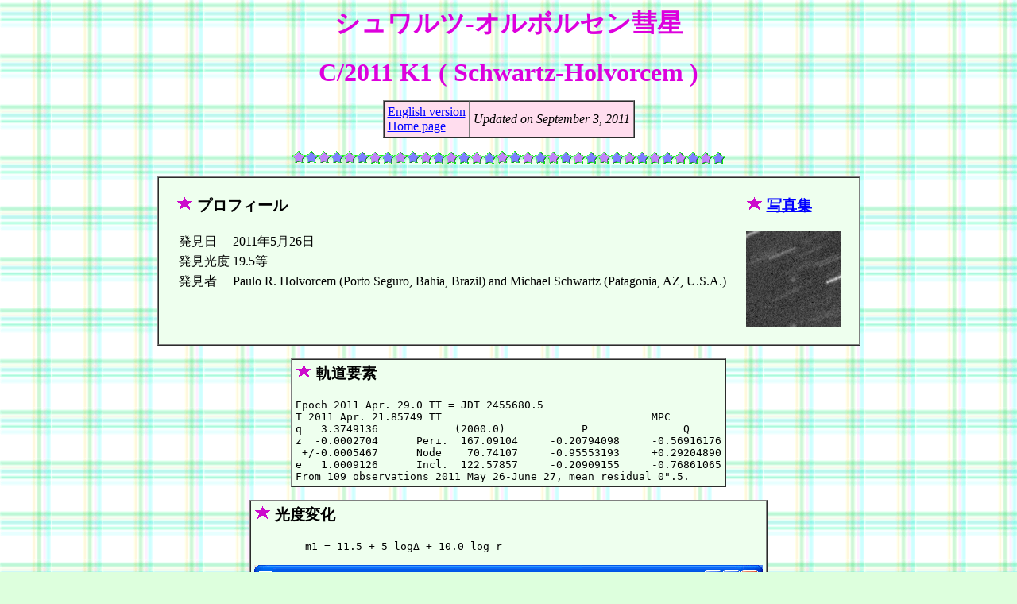

--- FILE ---
content_type: text/html
request_url: http://www.aerith.net/comet/catalog/2011K1/2011K1-j.html
body_size: 1347
content:
<HTML>

<HEAD>
<meta http-equiv="Content-Type" content="text/html; charset=iso-2022-jp" />
<TITLE>C/2011 K1 ( Schwartz-Holvorcem )</TITLE>
</HEAD>

<BODY BACKGROUND="../../../icon/bg.gif" BGCOLOR="#DDFFDD" TEXT="#000000" LINK="#0000FF" ALINK="#FFAAFF" VLINK="#0000AA">

<CENTER>

<H1><FONT COLOR="#DD00DD"><B>シュワルツ-オルボルセン彗星</B></FONT></H1>
<FONT SIZE=6 COLOR="#DD00DD"><B>C/2011 K1 ( Schwartz-Holvorcem )</B></FONT>
<P>

<P>
<TABLE BGCOLOR="#FFDDEE" BORDER=1 CELLPADDING=4 CELLSPACING=0><TR>
<TD>
<A HREF="2011K1.html">English version</A><BR>
<A HREF="../../../index-j.html">Home page</A><BR>
</TD>
<TD>
<EM>Updated on September 3, 2011</EM><BR>
</TD>
</TR></TABLE>
</P>

<P>
<IMG SRC="../../../icon/hr.gif" WIDTH=544 HEIGHT=16 ALT="---------------------------------------------------------------------">
</P>

<P>
<TABLE BGCOLOR="#EEFFEE" BORDER=1 CELLPADDING=10 CELLSPACING=0><TR><TD>

<TABLE CELLPADDING=10><TR><TD VALIGN=top>
  <H3><IMG SRC="../../../icon/pr_star.gif" ALT="・" WIDTH=21 HEIGHT=18>
  プロフィール</H3>

  <TABLE>
  <TR><TD>発見日</TD>
   <TD>2011年5月26日</TD></TR>
  <TR><TD>発見光度</TD>
   <TD>19.5等</TD></TR>
  <TR><TD>発見者</TD>
   <TD>Paulo R. Holvorcem (Porto Seguro, Bahia, Brazil) and Michael Schwartz (Patagonia, AZ, U.S.A.)</TD></TR>
  </TABLE>
  <P>
</TD><TD>
  <H3><IMG SRC="../../../icon/pr_star.gif" ALT="・" WIDTH=21 HEIGHT=18>
  <A HREF="pictures.html">写真集</A></H3>

  <A HREF="pictures.html"><IMG SRC="../../../pictures/jager/s/2011K120110605ut2240sec12x180.jpg" WIDTH=120 HEIGHT=120></A>
</TD></TR></TABLE>

</TD>
</TR></TABLE>
</P>

<P>
<TABLE BGCOLOR="#EEFFEE" BORDER=1 CELLPADDING=4 CELLSPACING=0><TR>
<TD>

<H3><IMG SRC="../../../icon/pr_star.gif" ALT="・" WIDTH=21 HEIGHT=18>
軌道要素</H3>

<PRE>
Epoch 2011 Apr. 29.0 TT = JDT 2455680.5
T 2011 Apr. 21.85749 TT                                 MPC
q   3.3749136            (2000.0)            P               Q
z  -0.0002704      Peri.  167.09104     -0.20794098     -0.56916176
 +/-0.0005467      Node    70.74107     -0.95553193     +0.29204890
e   1.0009126      Incl.  122.57857     -0.20909155     -0.76861065
From 109 observations 2011 May 26-June 27, mean residual 0".5.
</PRE>
<P>

</TD>
</TR></TABLE>
</P>

<P>
<TABLE BGCOLOR="#EEFFEE" BORDER=1 CELLPADDING=4 CELLSPACING=0><TR>
<TD>

<H3><IMG SRC="../../../icon/pr_star.gif" ALT="・" WIDTH=21 HEIGHT=18>
光度変化</H3>

<PRE>
        m1 = 11.5 + 5 logΔ + 10.0 log r
</PRE>
<P>

<IMG SRC="mag.gif" WIDTH=640 HEIGHT=480>
<P>

</TD></TR></TABLE>
</P>

<P>
<IMG SRC="../../../icon/hr.gif" WIDTH=544 HEIGHT=16 ALT="---------------------------------------------------------------------">
</P>

<P>
<TABLE BGCOLOR="#EEFFBB" BORDER=1 CELLPADDING=10 CELLSPACING=0><TR><TD>
<H5>
軌道要素は<A HREF="https://www.minorplanetcenter.net/mpec/K11/K11N13.html">M.P.E.C. 2011-N13</A>に掲載されたものです。<BR>
光度グラフは<A HREF="../../../project/comet-j.html">Comet for Windows</A>で作成したものです。<BR>
</H5>
</TD>
</TR></TABLE>
</P>

<P>
<IMG SRC="../../../icon/hr.gif" WIDTH=544 HEIGHT=16 ALT="---------------------------------------------------------------------">
</P>

</CENTER>

<ADDRESS>Copyright(C) Seiichi Yoshida (<A HREF="mailto:comet@aerith.net">comet@aerith.net</A>). All rights reserved.</ADDRESS>

</BODY>

</HTML>
